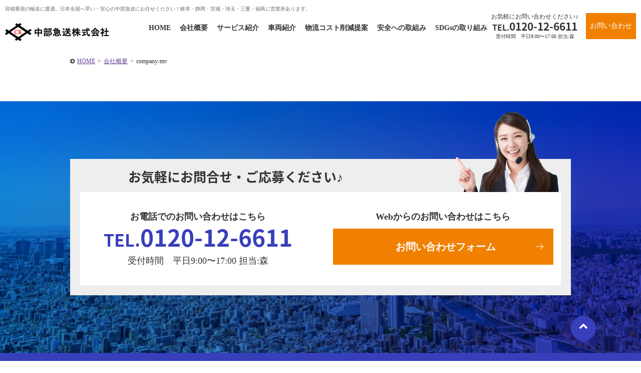

--- FILE ---
content_type: text/html; charset=UTF-8
request_url: http://chubu-exp.com/company/company-mv/
body_size: 6325
content:
<!DOCTYPE HTML>
<html lang="ja"
	prefix="og: https://ogp.me/ns#" >
<head>
<meta charset="UTF-8">
<meta http-equiv="Content-Language" content="ja">
<meta name="viewport" content="width=device-width, initial-scale=1.0, user-scalable=yes, minimum-scale=1.0, maximum-scale=2.0" />
<meta name="format-detection" content="telephone=no" />
<meta name="format-detection" content="address=no" />
<meta name="format-detection" content="email=no" />	
<link href="https://fonts.googleapis.com/earlyaccess/notosansjapanese.css" rel="stylesheet" />
<link rel="pingback" href="http://chubu-exp.com/wp/xmlrpc.php">
<title>company-mv | 中部急送株式会社</title>

		<!-- All in One SEO 4.1.5.3 -->
		<meta name="robots" content="max-image-preview:large" />
		<meta property="og:locale" content="ja_JP" />
		<meta property="og:site_name" content="中部急送株式会社 | 容積重視の輸送に最適。日本全国へ早い・安心の中部急送にお任せください！岐阜・静岡・茨城・埼玉・三重・福島に営業所あります。" />
		<meta property="og:type" content="article" />
		<meta property="og:title" content="company-mv | 中部急送株式会社" />
		<meta property="article:published_time" content="2021-07-15T02:05:38+00:00" />
		<meta property="article:modified_time" content="2021-07-15T02:05:38+00:00" />
		<meta name="twitter:card" content="summary" />
		<meta name="twitter:domain" content="chubu-exp.com" />
		<meta name="twitter:title" content="company-mv | 中部急送株式会社" />
		<script type="application/ld+json" class="aioseo-schema">
			{"@context":"https:\/\/schema.org","@graph":[{"@type":"WebSite","@id":"http:\/\/chubu-exp.com\/#website","url":"http:\/\/chubu-exp.com\/","name":"\u4e2d\u90e8\u6025\u9001\u682a\u5f0f\u4f1a\u793e","description":"\u5bb9\u7a4d\u91cd\u8996\u306e\u8f38\u9001\u306b\u6700\u9069\u3002\u65e5\u672c\u5168\u56fd\u3078\u65e9\u3044\u30fb\u5b89\u5fc3\u306e\u4e2d\u90e8\u6025\u9001\u306b\u304a\u4efb\u305b\u304f\u3060\u3055\u3044\uff01\u5c90\u961c\u30fb\u9759\u5ca1\u30fb\u8328\u57ce\u30fb\u57fc\u7389\u30fb\u4e09\u91cd\u30fb\u798f\u5cf6\u306b\u55b6\u696d\u6240\u3042\u308a\u307e\u3059\u3002","inLanguage":"ja","publisher":{"@id":"http:\/\/chubu-exp.com\/#organization"}},{"@type":"Organization","@id":"http:\/\/chubu-exp.com\/#organization","name":"\u682a\u5f0f\u4f1a\u793e\u30b5\u30f3\u30d7\u30eb","url":"http:\/\/chubu-exp.com\/"},{"@type":"BreadcrumbList","@id":"http:\/\/chubu-exp.com\/company\/company-mv\/#breadcrumblist","itemListElement":[{"@type":"ListItem","@id":"http:\/\/chubu-exp.com\/#listItem","position":1,"item":{"@type":"WebPage","@id":"http:\/\/chubu-exp.com\/","name":"\u30db\u30fc\u30e0","description":"\u5bb9\u7a4d\u91cd\u8996\u306e\u8f38\u9001\u306b\u6700\u9069\u3002\u65e5\u672c\u5168\u56fd\u3078\u65e9\u3044\u30fb\u5b89\u5fc3\u306e\u4e2d\u90e8\u6025\u9001\u306b\u304a\u4efb\u305b\u304f\u3060\u3055\u3044\uff01\u5c90\u961c\u30fb\u9759\u5ca1\u30fb\u8328\u57ce\u30fb\u57fc\u7389\u30fb\u4e09\u91cd\u30fb\u798f\u5cf6\u306b\u55b6\u696d\u6240\u3042\u308a\u307e\u3059\u3002","url":"http:\/\/chubu-exp.com\/"}}]},{"@type":"Person","@id":"http:\/\/chubu-exp.com\/blog\/author\/webmaster\/#author","url":"http:\/\/chubu-exp.com\/blog\/author\/webmaster\/","name":"\u4e2d\u90e8\u6025\u9001","image":{"@type":"ImageObject","@id":"http:\/\/chubu-exp.com\/company\/company-mv\/#authorImage","url":"http:\/\/0.gravatar.com\/avatar\/6dfdd68852d242b46028f25c1c619097?s=96&d=mm&r=g","width":96,"height":96,"caption":"\u4e2d\u90e8\u6025\u9001"}},{"@type":"ItemPage","@id":"http:\/\/chubu-exp.com\/company\/company-mv\/#itempage","url":"http:\/\/chubu-exp.com\/company\/company-mv\/","name":"company-mv | \u4e2d\u90e8\u6025\u9001\u682a\u5f0f\u4f1a\u793e","inLanguage":"ja","isPartOf":{"@id":"http:\/\/chubu-exp.com\/#website"},"breadcrumb":{"@id":"http:\/\/chubu-exp.com\/company\/company-mv\/#breadcrumblist"},"datePublished":"2021-07-15T02:05:38+09:00","dateModified":"2021-07-15T02:05:38+09:00"}]}
		</script>
		<!-- All in One SEO -->

<link rel='dns-prefetch' href='//code.jquery.com' />
<link rel='dns-prefetch' href='//s.w.org' />
<link rel="alternate" type="application/rss+xml" title="中部急送株式会社 &raquo; フィード" href="http://chubu-exp.com/feed/" />
<link rel="alternate" type="application/rss+xml" title="中部急送株式会社 &raquo; コメントフィード" href="http://chubu-exp.com/comments/feed/" />
<link rel="alternate" type="application/rss+xml" title="中部急送株式会社 &raquo; company-mv のコメントのフィード" href="http://chubu-exp.com/company/company-mv/feed/" />
<link rel='stylesheet' id='wp-block-library-css'  href='http://chubu-exp.com/wp/wp-includes/css/dist/block-library/style.min.css?ver=5.7.1' type='text/css' media='all' />
<link rel='stylesheet' id='font-awesome-four-css'  href='http://chubu-exp.com/wp/wp-content/plugins/font-awesome-4-menus/css/font-awesome.min.css?ver=4.7.0' type='text/css' media='all' />
<link rel='stylesheet' id='sliderpro-plugin-style-css'  href='http://chubu-exp.com/wp/wp-content/plugins/sliderpro/public/assets/css/slider-pro.css?ver=4.5.0' type='text/css' media='all' />
<link rel='stylesheet' id='sliderpro-plugin-custom-style-css'  href='http://chubu-exp.com/wp/wp-content/plugins/sliderpro-custom/custom.css?ver=4.5.0' type='text/css' media='all' />
<link rel='stylesheet' id='exam-style-css'  href='http://chubu-exp.com/wp/wp-content/themes/exam/style.css?ver=1.0.1' type='text/css' media='all' />
<script type='text/javascript' src='https://code.jquery.com/jquery-1.7.1.min.js?ver=1.10.0' id='jquery-js'></script>
<link rel="https://api.w.org/" href="http://chubu-exp.com/wp-json/" /><link rel="alternate" type="application/json" href="http://chubu-exp.com/wp-json/wp/v2/media/2481" /><link rel='shortlink' href='http://chubu-exp.com/?p=2481' />
<link rel="alternate" type="application/json+oembed" href="http://chubu-exp.com/wp-json/oembed/1.0/embed?url=http%3A%2F%2Fchubu-exp.com%2Fcompany%2Fcompany-mv%2F" />
<link rel="alternate" type="text/xml+oembed" href="http://chubu-exp.com/wp-json/oembed/1.0/embed?url=http%3A%2F%2Fchubu-exp.com%2Fcompany%2Fcompany-mv%2F&#038;format=xml" />
	<style type="text/css">
		/* Fonts */
		
				.font-change,h1,h2,h3,h4,h5,h6{
			font-family: "Noto Sans Japanese", Hiragino Kaku Gothic ProN, "ヒラギノ角ゴ Pro W3", Meiryo, "メイリオ", MS PGothic, "ＭＳ Ｐゴシック", Osaka;
		}
				/*
				body {
								}
		@media screen and (max-width: 782px) {
								}
				*/

		/* Colors */
				.main-color-text, a:link,a:visited,a:hover,a:active,#header .contact .tel .number a,#cont main h1,#cont main h2,#cont main h3,#cont .more-link a,#cont .block-area .block .text .catch,#cont .acf-map + p a,#cont .qa-area dt,#cont .flow-area .side-arrow .flow .catch,#cont .flow-area .flow.last .catch,#home #cont section h3,#home #cont .news .inner > div h3 i,#requirements-area .list .outline .table table th,#cont main #blog-list > h2,#cont main article > h1,#home.food section .headline p,#home.food section .headline h2 {
			color: #373fbb;
		}
		.main-color-bg, nav.bg-color,#header .contact ul.form li.inquiry a,#scroll .top a,#header #menu,nav ul li ul li a,#sub .widget-area .widget h2,#cont .main-contact .inner .form ul li.inquiry-btn a,#home #cont .news .inner > div > ul > li > a .data .date ul li,#requirements-area .headline ul li a,#blog-list ul > li > a .data .date ul li,footer,#cont .block-area .block .icon i,#cont .block-area.bg-border:before,#cont main h2:after{
			background:#373fbb;
		}
		.main-color-border ,#header,nav.bg-color ul.menu > li,#cont .flow-area .flow.last,#requirements-area .list .outline .title{
			border-color: #373fbb;
		}
						.main-color-hover-bg:hover, nav ul li ul li a:hover,#header .contact ul.form li.inquiry a:hover,#scroll .top a:hover,#cont .main-contact .inner .form ul li.inquiry-btn a:hover,#requirements-area .headline ul li a:hover,#requirements-area .headline ul li.current-cat a,nav.bg-color ul.menu > li.current-menu-item > a,nav.bg-color ul.menu > li > a:hover {
			background: #2d35a3;
		}
		.main-color-hover-border:hover,#header .contact ul.form li.inquiry a,#cont .main-contact .inner .form ul li.inquiry-btn a,#requirements-area .headline ul li a{
			border-color: #2d35a3;
		}
						.sub-color-text, #cont .main-contact .inner .tel .number a,#cont .form .inner .contact-number li,#cont .form .inner .contact-number li a, #requirements-single #cont .set-area .keyword-list li{
			color: #f18000;
		}
		.sub-color-border, nav ul.menu > li.current-menu-item,nav ul.menu > li:hover, #requirements-single #cont .set-area .keyword-list li{
			border-color: #f18000;
		}
		.sub-color-bg, #header .contact ul.form li.recruit a,#cont .main-contact,#cont .main-contact .inner .form ul li.recruit-btn a,#cont .form .inner .contact-number li span,#cont .form .inner table th span,#cont .form .inner .btn input,#cont .set-area ul.link-btn li a,#cont .btn-area li a,#home .topic dt,#requirements-area .list .outline ul.link-btn li a,#requirements-single-area p.btn a{
			background: #f18000;
		}
		@media screen and (max-width: 737px){
			#scroll li a{
				background: #f18000;
			}
			#cont .form .inner .form-tel,#cont .form .inner .contact-number li a{
				border-color: #f18000;
				color: #f18000;
			}
		}
						.sub-color-hover-border:hover, #header .contact ul.form li.recruit a,#cont .main-contact .inner .form ul li.recruit-btn a,#cont .form .inner .btn input,#cont .set-area ul.link-btn li a,#cont .btn-area li a,#requirements-area .list .outline ul.link-btn li a,#requirements-single-area p.btn a{
			border-color: #dd7d00;
		}
		.sub-color-hover-bg:hover, #header .contact ul.form li.recruit a:hover,#cont .main-contact .inner .form ul li.recruit-btn a:hover,#cont .form .inner .btn input:hover,#cont .set-area ul.link-btn li a:hover,#cont .btn-area li a:hover,#requirements-area .list .outline ul.link-btn li a:hover,#requirements-single-area p.btn a:hover{
			background: #dd7d00;
		}
		
				/* Logo */
			#header .logo img {
								margin-top: 10px;
											}
			</style>
		<style type="text/css" id="exam-custom-css">
			</style>
	<link rel="icon" href="http://chubu-exp.com/wp/wp-content/uploads/favicon.png" sizes="32x32" />
<link rel="icon" href="http://chubu-exp.com/wp/wp-content/uploads/favicon.png" sizes="192x192" />
<link rel="apple-touch-icon" href="http://chubu-exp.com/wp/wp-content/uploads/favicon.png" />
<meta name="msapplication-TileImage" content="http://chubu-exp.com/wp/wp-content/uploads/favicon.png" />
		<style type="text/css" id="wp-custom-css">
			
#visual p.img img {
    width: auto !important;
}		</style>
		





</head>
<!-- bodyID -->
<body id="company-mv" class="attachment attachment-template-default attachmentid-2481 attachment-jpeg footer-0 has-avatars">
<!-- /bodyID -->
	
		
		<!-- #header -->
		<header id="header" class="header-base clearfix">
											<p class="description"><span>容積重視の輸送に最適。日本全国へ早い・安心の中部急送にお任せください！岐阜・静岡・茨城・埼玉・三重・福島に営業所あります。</span></p>
										<div class="inner">
										<div class="logo"><a href="http://chubu-exp.com/" rel="home"><img alt="中部急送株式会社" src="http://www.chubu-exp.com/wp/wp-content/uploads/h-logo-color.png" width="" /></a></div>
									<p id="menu"><a class="menu-btn" href="javascript:void(0)"><span>メニュー</span></a></p>
				<!-- #nav -->
												<nav>
									<div class="menu-header-container"><ul id="menu-header" class="menu"><li id="menu-item-1821" class="menu-item menu-item-type-post_type menu-item-object-page menu-item-home menu-item-1821"><a href="http://chubu-exp.com/">HOME</a></li>
<li id="menu-item-157" class="menu-item menu-item-type-post_type menu-item-object-page menu-item-157"><a href="http://chubu-exp.com/company/">会社概要</a></li>
<li id="menu-item-1894" class="menu-item menu-item-type-post_type menu-item-object-page menu-item-has-children menu-item-1894"><a href="http://chubu-exp.com/service/">サービス紹介</a>
<ul class="sub-menu">
	<li id="menu-item-2421" class="menu-item menu-item-type-post_type menu-item-object-page menu-item-2421"><a href="http://chubu-exp.com/transport/">輸送事業</a></li>
</ul>
</li>
<li id="menu-item-2420" class="menu-item menu-item-type-post_type menu-item-object-page menu-item-2420"><a href="http://chubu-exp.com/vehicle/">車両紹介</a></li>
<li id="menu-item-2419" class="menu-item menu-item-type-post_type menu-item-object-page menu-item-2419"><a href="http://chubu-exp.com/cost-reduction/">物流コスト削減提案</a></li>
<li id="menu-item-2418" class="menu-item menu-item-type-post_type menu-item-object-page menu-item-2418"><a href="http://chubu-exp.com/safety/">安全への取組み</a></li>
<li id="menu-item-3454" class="menu-item menu-item-type-post_type menu-item-object-page menu-item-3454"><a href="http://chubu-exp.com/sdgs/">SDGsの取り組み</a></li>
</ul></div>					<div class="contact">
																		<ul class="form one-btn clearfix">
																				<li class="inquiry"><a href="http://chubu-exp.com/contact/">お問い合わせ</a></li>
																				</ul>
												<div class="tel">
							<p>お気軽にお問い合わせください♪</p>
							<p class="number font-change"><a href="tel:0120-12-6611"><span>TEL.</span>0120-12-6611</a></p>
							<p class="time">受付時間　平日9:00〜17:00 担当:森</p>
						</div>
																	</div>
					<p class="menu-btn"><a class="nopscr" href="javascript:void(0);"><span>閉じる</span></a></p>
				</nav>
				<!-- /#nav -->
							</div>
		</header>
		<!-- /#header -->
				
				
		<div id="fix-header">
											<p class="description"><span>容積重視の輸送に最適。日本全国へ早い・安心の中部急送にお任せください！岐阜・静岡・茨城・埼玉・三重・福島に営業所あります。</span></p>
										<div class="inner">
					<div class="logo"><a href="http://chubu-exp.com/" rel="home"><img alt="中部急送株式会社" src="http://www.chubu-exp.com/wp/wp-content/uploads/h-logo-color.png" width="" /></a></div>
					<!-- #nav -->
												<nav>
									<div class="menu-header-container"><ul id="menu-header-1" class="menu"><li class="menu-item menu-item-type-post_type menu-item-object-page menu-item-home menu-item-1821"><a href="http://chubu-exp.com/">HOME</a></li>
<li class="menu-item menu-item-type-post_type menu-item-object-page menu-item-157"><a href="http://chubu-exp.com/company/">会社概要</a></li>
<li class="menu-item menu-item-type-post_type menu-item-object-page menu-item-has-children menu-item-1894"><a href="http://chubu-exp.com/service/">サービス紹介</a>
<ul class="sub-menu">
	<li class="menu-item menu-item-type-post_type menu-item-object-page menu-item-2421"><a href="http://chubu-exp.com/transport/">輸送事業</a></li>
</ul>
</li>
<li class="menu-item menu-item-type-post_type menu-item-object-page menu-item-2420"><a href="http://chubu-exp.com/vehicle/">車両紹介</a></li>
<li class="menu-item menu-item-type-post_type menu-item-object-page menu-item-2419"><a href="http://chubu-exp.com/cost-reduction/">物流コスト削減提案</a></li>
<li class="menu-item menu-item-type-post_type menu-item-object-page menu-item-2418"><a href="http://chubu-exp.com/safety/">安全への取組み</a></li>
<li class="menu-item menu-item-type-post_type menu-item-object-page menu-item-3454"><a href="http://chubu-exp.com/sdgs/">SDGsの取り組み</a></li>
</ul></div>					<div class="contact">
																		<ul class="form one-btn clearfix">
																				<li class="inquiry"><a href="http://chubu-exp.com/contact/">お問い合わせ</a></li>
																				</ul>
												<div class="tel">
							<p>お気軽にお問い合わせください♪</p>
							<p class="number font-change"><a href="tel:0120-12-6611"><span>TEL.</span>0120-12-6611</a></p>
							<p class="time">受付時間　平日9:00〜17:00 担当:森</p>
						</div>
																	</div>
				</nav>
				<!-- /#nav -->
							</div>
		</div>
			
				
			
	
	<!-- #cont -->
	<div id="cont" class="clearfix">
	<main>
		
		<!-- #topic-pass -->
		<ul id="topic-pass" class="clearfix">
		    <!-- Breadcrumb NavXT 6.6.0 -->
<li><a title="中部急送株式会社へ移動" href="http://chubu-exp.com">HOME</a><span>&gt;</span></li><li><a title="会社概要へ移動" href="http://chubu-exp.com/company/">会社概要</a><span>&gt;</span></li><li>company-mv</li>		</ul>
		<!-- /#topic-pass -->
		
				<div class="contents-area">
				</div>		
				
		
<div class="main-contact-out">
	<section class="main-contact">
		<h4 class="font-change">お気軽にお問合せ・ご応募ください♪
				<span class="img"><img src="http://chubu-exp.com/wp/wp-content/uploads/contact-staff.png"></span>
				</h4>
				<div class="inner">
								<div class="tel">
				<p>お電話でのお問い合わせはこちら</p>
				<p class="number font-change"><a href="tel:0120-12-6611"><span>TEL.</span>0120-12-6611</a></p>
				<p class="time">受付時間　平日9:00〜17:00 担当:森</p>
			</div>
									<div class="form">
				<p>Webからのお問い合わせはこちら</p>
								<ul class="single-btn clearfix">
														<li class="inquiry-btn"><a href="http://chubu-exp.com/contact/">お問い合わせフォーム</a></li>
														</ul>
			</div>
		</div>
	</section>
</div>
	</main>
	</div>
	<!-- / #cont --> 
	
	<!-- #footer -->
	<footer>
	
				<div class="inner no-widget clearfix">
								
						<div class="footer-nav clearfix">
				<div class="menu-footer-container"><ul id="menu-footer" class="menu"><li id="menu-item-1984" class="menu-item menu-item-type-post_type menu-item-object-page menu-item-home menu-item-1984"><a href="http://chubu-exp.com/">HOME</a></li>
<li id="menu-item-2422" class="menu-item menu-item-type-post_type menu-item-object-page menu-item-2422"><a href="http://chubu-exp.com/vehicle/">車両紹介</a></li>
<li id="menu-item-118" class="menu-item menu-item-type-post_type menu-item-object-page menu-item-118"><a href="http://chubu-exp.com/company/">会社概要</a></li>
<li id="menu-item-2335" class="menu-item menu-item-type-post_type menu-item-object-page menu-item-2335"><a href="http://chubu-exp.com/safety/">安全・環境の取り組み</a></li>
<li id="menu-item-3453" class="menu-item menu-item-type-post_type menu-item-object-page menu-item-3453"><a href="http://chubu-exp.com/sdgs/">SDGsの取り組み</a></li>
<li id="menu-item-293" class="menu-item menu-item-type-post_type menu-item-object-page menu-item-has-children menu-item-293"><a href="http://chubu-exp.com/service/">サービス紹介</a>
<ul class="sub-menu">
	<li id="menu-item-2424" class="menu-item menu-item-type-post_type menu-item-object-page menu-item-2424"><a href="http://chubu-exp.com/transport/">輸送</a></li>
	<li id="menu-item-2423" class="menu-item menu-item-type-post_type menu-item-object-page menu-item-2423"><a href="http://chubu-exp.com/cost-reduction/">物流コスト削減提案</a></li>
</ul>
</li>
<li id="menu-item-2465" class="menu-item menu-item-type-custom menu-item-object-custom menu-item-2465"><a href="#">お客様の声</a></li>
<li id="menu-item-1854" class="menu-item menu-item-type-post_type menu-item-object-page menu-item-1854"><a href="http://chubu-exp.com/contact/">お問い合わせフォーム</a></li>
<li id="menu-item-2466" class="menu-item menu-item-type-custom menu-item-object-custom menu-item-2466"><a href="http://www.chubu-exp.com/recruit/">採用情報</a></li>
</ul></div>			</div>
						
			<div class="info">
				<h5>	<a href="http://chubu-exp.com/" rel="home"><img alt="中部急送株式会社" src="http://www.chubu-exp.com/wp/wp-content/uploads/ft-logo-1.png" width="" /></a>
	</h5>
				<div class="info-bg">
										<div class="info-box">
						<dl>
	<dt>本社:岐阜県瑞穂市別府2140-1</dt>
	<dd>TEL.0120-12-6611</dd>
	<dt>静岡営業所：静岡県掛川市薗ヶ谷6-3</dt>
	<dd>TEL:0537-22-0331</dd>
	<dt>茨城営業所：茨城県常陸大宮市工業団地1</dt>
	<dd>TEL:0295-53-9855</dd>
	<dt>埼玉営業所：埼玉県比企郡川島町上大屋敷315</dt>
	<dd>TEL:0492-97-7534</dd>
</dl>
<dl>
	<dt>三重営業所：三重県伊賀市大内字小廻り342番地2</dt>
	<dd>TEL:0595-20-9980</dd>
	<dt>福島営業所：福島県二本松市渋川字囲壇1</dt>
	<dd>TEL:0243-24-1394</dd>
	<dt>郡山営業所：福島県郡山市待池台2丁目7番地3</dt>
	<dd>TEL：024-955-6290</dd>
	<dt>長野営業所：長野県上伊那郡飯島町七久保2710</dt>
	<dd>TEL:0265-98-0213</dd>
</dl>					</div>
									</div>
			</div>
			
					</div>
		<!-- /inner -->
		
	</footer>
	<!-- / #footer -->
	
		<p class="copyright">Copyright (©) 2016 中部急送株式会社 Co.,Ltd. All rights reserved.</p>
	
	<!-- #scroll -->	
		<div id="scroll" class="ptop">
			
						<p class="banner"><a href="http://chubu-exp.com/recruit/requirements/"><img alt="求人募集中！" src="http://www.chubu-exp.com/wp/wp-content/uploads/touka.png" /></a></p>
					
					<div class="menu-sp_fix-container"><ul id="menu-sp_fix" class="menu"><li id="menu-item-1519" class="menu-item menu-item-type-post_type menu-item-object-page menu-item-1519"><a href="http://chubu-exp.com/contact/"><i class="fa fa-envelope"></i><span class="fontawesome-text"> お問い合わせ</span></a></li>
<li id="menu-item-1887" class="top menu-item menu-item-type-custom menu-item-object-custom menu-item-1887"><a href="#"><i class="fa fa-chevron-up" aria-hidden="true"></i></a></li>
</ul></div>				<!--		<ul class="one-btn clearfix">
			<li class="btn"><a href="http://chubu-exp.com/contact/"><i class="fa fa-envelope" aria-hidden="true"></i>お問い合わせ</a></li>
			<li class="top"><a href="#"><i class="fa fa-chevron-up" aria-hidden="true"></i></a></li>
		</ul>
		-->
	</div>
	<!-- /#scroll -->

<script type='text/javascript' src='http://chubu-exp.com/wp/wp-content/themes/exam/js/config.js?ver=1.0.0' id='exam-config-js'></script>
<script type='text/javascript' src='http://chubu-exp.com/wp/wp-includes/js/wp-embed.min.js?ver=5.7.1' id='wp-embed-js'></script>
<script src="https://maps.googleapis.com/maps/api/js?key=AIzaSyBrCiziHgGnRfrRMEKsBCxAJFirBbAHs1A"></script>
<!--[if IE]><script src="http://html5shiv.googlecode.com/svn/trunk/html5.js"></script><![endif]-->

</body>
</html>


--- FILE ---
content_type: text/css
request_url: http://chubu-exp.com/wp/wp-content/plugins/sliderpro-custom/custom.css?ver=4.5.0
body_size: 135
content:
.sp-arrow.sp-previous-arrow{
left:60px;
}
.sp-arrow.sp-next-arrow{
right:60px;
}
@media screen and (max-width: 737px){
.sp-arrow.sp-previous-arrow,
.sp-arrow.sp-next-arrow{
display:none;
}
}


--- FILE ---
content_type: text/css
request_url: http://chubu-exp.com/wp/wp-content/themes/exam/css/custom.css?ver=211122
body_size: 9269
content:
@charset "utf-8";
/* CSS Document */

body{
	overflow-x: hidden;
}

/* header
================================================================================*/
#header{
	border-top: none;
}
#home #header{
	position: absolute;
	z-index: 1;
}
#header .description{
	margin: 0;
}
#header .description span{
	width: 100%;
	padding: 10px;
	font-size: 10px;
}
#home #header .description span{
	color: #fff;
}
#header .logo{
	width: 100%;
	margin: 0;
	padding: 0 0 0 10px;
	box-sizing: border-box;
}
.header-base nav {
	position: absolute;
	top: -10px;
	right: 0;
	width: 100%;
}
.menu-header-container{
	position: absolute;
	top: 0;
	right: 400px;
}
#header .contact{
	left: inherit;
	right: 10px;
	margin: 0;
	width: auto;
}
#header .contact .tel{
	margin: 0;
	color: #333;
}
#home #header .contact .tel{
	color: #fff;
}
#header .contact .tel p{
	text-align: center;
}
#header .contact .tel .time{
	background: none;
	font-size: 10px;
}
#header .contact .tel .number{
	text-align: center;
}
#header .contact .tel .number a{
	font-size: 24px;
	color: #333 !important;
}
#home #header .contact .tel .number a{
	color: #fff !important;
}
#header .contact .tel .number a span{
	font-size: 16px;
}
#header .contact ul.form li.inquiry{
	background: #fff;
}
#header .contact ul.form li.inquiry a{
	border-bottom: none;
	border-radius: 0;
	background: #F18000 !important;
	padding: 15px 0;
}
#header .contact ul.form li.inquiry a:hover{
	opacity: 0.7;
}
@media screen and (max-width: 1290px){
.menu-header-container{
	position: absolute;
	top: 0;
	right: 300px;
}
nav ul.menu{
    font-size: 14px;
    line-height: 2.2;
}
#header .contact ul.form li.inquiry{
    margin: 0px 0 0 2px;
}
#header .contact ul.form li{
	width:100px;
}
#header .contact .tel{
    width: 200px;
}
#header .contact .tel .number a{
    font-size: 21px;
}
}
@media (max-width: 1100px){
	#header{
		border-bottom: none;
	}
	#home #header{
		z-index: 10000;
	}
	#header .logo{
		padding: 0;
	}
	.header-base nav {
		position: fixed;
		top: 0;
		right: inherit;
	}
	.menu-header-container{
		position: static;
	}
	#header .contact{
		margin: 15px 10px 0;
	}
	#home #header .contact .tel{
		color: #333;
	}
	#home #header .contact .tel .number a{
		color: #333 !important;
	}
	#header .contact .tel{
		width: 100%;
		text-align: center;
	}

}

/* nav
================================================================================*/
nav ul.menu{
	width: auto;
	display: block;
}
nav ul.menu > li{
	display: inline-block;
	width: auto;
}
#home nav ul.menu a{
	color: #fff;
}
nav ul.menu > li > a{
	padding: 15px 7px;
}
nav ul.menu:before,
nav ul.menu > li:before{
	content: none;
}
nav ul.menu > li{
	border-bottom: none;
}
nav ul li:hover ul{
	width: 230px;
}
@media (max-width: 1100px){
	nav ul.menu{
		width: 100%;
	}
	nav ul.menu > li{
		display: block;
		width: 100%;
	}
	nav ul.menu > li > a{
		padding: 10px 20px;
	}
}

/* fix-header
================================================================================*/
#fix-header .contact .tel{
	float:right;
	width: 230px;
	margin: 0 10px 0 0;
	line-height: 1.2;
}
#fix-header .contact .tel .number a{
	font-size: 30px;
	color: #0068b7;
	font-weight: bold;
}
#fix-header .contact .tel .time{
	background: #EFEFEF;
	padding: 2px 5px;
	font-size: 11px;
	text-align: center;
}
#fix-header .contact ul.form{
	float:right;
}
#fix-header .contact ul.form li{
	float: left;
	width: 150px;
	margin: 0 0 0 10px;
}
#fix-header .contact ul.form li a{
	display: block;
	border-radius: 5px;
	color: #FFF;
	text-align: center;
	padding: 20px 0;
	font-size: 14px;
}
#fix-header .contact ul.form li.inquiry a{
	background: #0068b7;
	border-bottom:  #001b39 3px solid;
}
#fix-header .contact ul.form li.inquiry a:hover{
	background: #001b39;
}
#fix-header .contact ul.form li.recruit a{
	background: #c60125;
	border-bottom:  #97001c 3px solid;
}
#fix-header .contact ul.form li.recruit a:hover{
	background: #97001c;
}

#fix-header {
	position: fixed;
	top: -123px;
	left: 0;
	z-index: 10;
	background: url("../images/bg-white.png");
	width: 100%;
	height: 90px;
	transition: 0.3s;
}
#fix-header .description{
	margin: 0;
}
#fix-header .description span{
	display: block;
	width: 100%;
    color: #333;
    padding: 10px;
    font-size: 10px;
}
@media (max-width: 1100px) {
  #fix-header {
    display: none;
  }
}
#fix-header .inner {
	width: 100%;
	position: relative;
}
#fix-header .inner .logo {
    width: 100%;
    margin: 0;
    padding: 0 0 0 10px;
    box-sizing: border-box;
}

#fix-header nav {
  position: absolute;
  top: -10px;
  right: 0;
  width: 100%;
  padding: 8px 0 0;
  display: flex !important;
  justify-content: flex-end;
}

#fix-header .contact{
	position: absolute;
    top: 0;
	left: inherit;
	right: 10px;
	margin: 0;
	width: auto;
}
#fix-header .contact .tel{
	color: #333;
	margin: 0;
}
#fix-header .contact .tel p{
	text-align: center;
}
#fix-header .contact .tel .time{
	background: none;
	font-size: 10px;
}
#fix-header .contact .tel .number{
	text-align: center;
}
#fix-header .contact .tel .number a{
	color: #333 !important;
	font-size: 24px;
}
#fix-header .contact .tel .number a span{
	font-size: 16px;
}
#fix-header .contact ul.form li.inquiry{
	background: #fff;
}
#fix-header .contact ul.form li.inquiry a{
	border-bottom: none;
	border-radius: 0;
	background: #F18000 !important;
	padding: 15px 0;
}
#fix-header .contact ul.form li.inquiry a:hover{
	opacity: 0.7;
}
#fix-header nav ul.menu a{
	color: #333;
}

/* main-contact
================================================================================*/
.main-contact-out{
	background: url("../images/contact-bg.jpg") no-repeat center center;
	background-size: cover;
	padding: 115px 0;
}
#cont .main-contact-out .main-contact{
	width: 1000px;
	margin: 0 auto;
	background: #eee;
}
#cont .main-contact .inner{
	background: #fff;
	padding: 20px 0;
}
#cont .main-contact h4{
	font-weight: bold;
	color: #333;
	padding: 0 0 15px 10%;
	box-sizing: border-box;
}
#cont .main-contact-out .main-contact .inner .tel p{
	text-align: center;
	font-size: 18px;
}
#cont .main-contact-out .main-contact .inner .tel .number{
	text-align: center;
}
#cont .main-contact-out .main-contact .inner .tel .number a{
	color: #373FBB !important;
	font-size: 46px;
}
#cont .main-contact-out .main-contact .inner .tel .number a span{
	font-size: 34px;
}
#cont .main-contact .inner .tel .time{
	background: none;
	font-size: 16px;
	padding: 0;
}
#cont .main-contact .inner .form ul li a{
	border-radius: 0;
}
#cont .main-contact .inner .form ul li.inquiry-btn a{
	border-bottom: none;
}
#cont .main-contact .inner > div.form p{
	text-align: center;
	font-size: 18px;
}
#cont .main-contact .inner .form ul li.inquiry-btn a{
	background: url("../images/arrow-white.svg") no-repeat right 20px center #F18000 !important;
	font-size: 20px;
	font-weight: bold;
	padding: 20px 15px 20px 25px;
	transition: 0.3s;
}
#cont .main-contact .inner .form ul li.inquiry-btn a:hover{
	opacity: 0.7;
}
@media (max-width:737px){
	#cont .main-contact-out{
		padding: 50px 10px 40px;
	}
	#cont .main-contact-out .main-contact{
		width: 100%;
	}
	#cont .main-contact h4{
		font-size: 3.5vw;
		padding: 0 0 10px 0;
	}
	#cont .main-contact-out .main-contact .inner .tel .number a{
		font-size: 24px;
	}
	#cont .main-contact-out .main-contact .inner .tel .number a span{
		font-size: 14px;
	}
	#cont .main-contact-out .main-contact .inner .tel p{
		font-size: 14px;
	}
	#cont .main-contact .inner > div.form p{
		font-size: 16px;
	}
	#cont .main-contact .inner .form ul li.inquiry-btn a{
		font-size: 16px;
		padding: 15px 10px 15px 20px;
	}

}

/* footer
================================================================================*/
footer{
	margin: 0 0 10px;
}
footer .inner{
	display: flex;
}
footer .inner .info{
	width: calc(50% - 10px);
	order: 1;
}
footer .inner .info .info-bg{
	border:1px solid #fff;
	padding: 20px 15px;
	box-sizing: border-box;
	text-align: left;
}
footer .inner .info h5{
	text-align: center;
	margin: 0 0 10px;
}
footer .inner .info .info-box{
	display: flex;
	color: #fff;
}
footer .inner .info .info-box dl{
	font-size: 10px;
	width: 50%;
}
footer .inner.no-widget .footer-nav{
	width: calc(50% + 10px);
	order: 2;
	margin: 0;
	padding: 20px 0 0 70px;
}
footer .inner.no-widget .footer-nav ul.menu> li{
	width: 50%;
}
footer .inner.no-widget .footer-nav ul.menu> li > a:before{
	margin: 0 5px 0 0;
	display: inline-block;
	content: '';
	width: 14px;
	height: 12px;
	background: url("../images/arrow-white.svg") no-repeat center center;
}
@media (max-width:737px){
	footer .inner{
		flex-wrap: wrap;
	}
	footer .inner .info{
		width: 100%;
		order: 2;
		padding: 10px;
	}
	footer .inner .info h5{
		margin: 10px 0 20px;
	}
	footer .inner.no-widget .footer-nav{
		width: 100%;
		order: 1;
		padding: 0;
	}
	footer .inner .info .info-box{
		display: block;
	}
	footer .inner .info .info-box dl{
		width: 100%;
	}
}

/* btn
================================================================================*/
#cont .btn{
	margin: 0;
}
#cont .btn a{
	min-width: 170px;
	display: inline-block;
	border: 1px solid #373FBB;
	padding: 10px;
	font-size: 16px;
	font-weight: bold;
	color: #373FBB;
	text-decoration: none;
	text-align: center;
	transition: 0.3s;
	background: url("../images/arrow-blue.svg") no-repeat right 10px center;
}
#cont .btn a:hover{
	background: url("../images/arrow-blue.svg") no-repeat right 10px center rgb(55,63,187,0.1);
}
#cont .btn.white a{
	border: 1px solid #fff;
	color: #fff;
	background: url("../images/arrow-white.svg") no-repeat right 10px center;
}
#cont .btn.white a:hover{
	background: url("../images/arrow-white.svg") no-repeat right 10px center rgb(255,255,255,0.2);
}
#cont .btn.orange a{
	border: 1px solid #F18000;
	color: #fff;
	background: url("../images/arrow-white.svg") no-repeat right 10px center #F18000;
}
#cont .btn.orange a:hover{
	background: url("../images/arrow-white.svg") no-repeat right 10px center rgb(241,128,0,0.75);
}



/* home
================================================================================*/
#home #visual{
	position: relative;
}
#home .wrap-video {
  position: relative;
  left: 0;
  top: 0;
  padding-top: 56%;
  overflow: hidden;
}

#home .wrap-video::after {
	content: '';
	display: block;
	position: absolute;
	top: 0;
	right: 0;
	width: 100%;
	height: 100%;
	background-color: rgb(0 0 0 / 10%);
	background-image: radial-gradient(#3e3e3e00 30%, transparent 31%), radial-gradient(#3268c0cf 30%, transparent 31%);
	background-size: 3px 3px;
	background-position: 0 0, 1.5px 1.5px;
}
#home .wrap-video video {
  width: 100%;
  position: absolute;
  left: 0;
  top: 50%;
  z-index: -1;
  transform: translateX(-50%);
  transform: translateY(-50%);
}

#home .wrap-video .img {
    position:absolute;
    left:0;
    top:40%;
    background:none;
    margin: 0 0 0 30px;
    z-index:2;
}
#home #visual .bnr{
	position: absolute;
	right: 0;
	bottom: 10px;
	z-index:2;
}
#home #visual .bnr img{
	width: auto;
}
@media (max-width:1400px){
    #home #visual .img{
        top:30%;
        width:60%;
       text-align:left;
    }
    #home #visual .img img{
        max-width:100%;
    }
}
@media (max-width:737px){
    #home #visual .img{
       top:40%;
       width:40%;
       margin:0 0 0 10px;
    }
	#home #visual .bnr{
		padding: 0 0 0 50%;
	}
}

/* home-company */
#home #cont #home-company{
	padding: 90px 0 130px;
	/* Permalink - use to edit and share this gradient: https://colorzilla.com/gradient-editor/#28afe9+0,3268c0+60,373fbb+100 */
	background: #28afe9; /* Old browsers */
	background: -moz-linear-gradient(-45deg,  #28afe9 0%, #3268c0 60%, #373fbb 100%); /* FF3.6-15 */
	background: -webkit-linear-gradient(-45deg,  #28afe9 0%,#3268c0 60%,#373fbb 100%); /* Chrome10-25,Safari5.1-6 */
	background: linear-gradient(135deg,  #28afe9 0%,#3268c0 60%,#373fbb 100%); /* W3C, IE10+, FF16+, Chrome26+, Opera12+, Safari7+ */
	filter: progid:DXImageTransform.Microsoft.gradient( startColorstr='#28afe9', endColorstr='#373fbb',GradientType=1 ); /* IE6-9 fallback on horizontal gradient */
	position: relative;
}
#home #cont #home-company::after{
	position: absolute;
	right: 0;
	top: 0;
	content: '';
	width: 658px;
	height: 502px;
	background: url("../images/home/home-company-bg.svg") no-repeat center center;
}
#home #cont #home-company .headline{
	max-width: 1000px;
	margin: 0 auto;
	position: relative;
	z-index: 2;
}
#home #cont #home-company .headline p{
	text-align: left;
	font-size: 28px;
	color: #fff;
}
#home #cont #home-company .headline h2{
	text-align: left;
	font-size: 14px;
	font-weight: bold;
	color: #fff;
	margin: 0 0 40px;
}
#home #cont #home-company .headline h2::after{
	content: none;
}
#home #cont #home-company .inner{
	position: relative;
	z-index: 2;
}
#home #cont #home-company .fl-box{
	display: flex;
}
#home #cont #home-company .fl-box .tit{
	width: 50%;
	font-family: "游明朝体", "Yu Mincho", YuMincho, "ヒラギノ明朝 Pro", "Hiragino Mincho Pro", "MS P明朝", "MS PMincho", serif;
	font-size: 42px;
	font-weight: bold;
	color: #fff;
	margin: 0;
}
#home #cont #home-company .fl-box .text{
	width: 50%;
	padding: 0 0 0 50px;
	box-sizing: border-box;
	color: #fff;
}
@media (max-width:737px){
	#home #cont #home-company .headline h2{
		margin: 0 0 20px;
	}
	#home #cont #home-company{
		padding: 40px 0 60px;
	}
	#home #cont #home-company::after{
		width: 329px;
		height: 251px;
		background: url("../images/home/home-company-bg.svg") no-repeat center center;
		background-size: 100% auto;
	}
	#home #cont #home-company .headline{
		padding: 0 10px;
		box-sizing: border-box;
	}
	#home #cont #home-company .fl-box{
		display: block;
	}
	#home #cont #home-company .fl-box .tit{
		width: 100%;
		font-size: 28px;
		margin: 0 0 20px;
	}
	#home #cont #home-company .fl-box .text{
		width: 100%;
		padding: 0;
	}
	#home #cont #home-company .fl-box .btn{
		text-align: center;
	}
}

/* img-list */
#home #cont .img-list{
	display: flex;
}
#home #cont .img-list .img-list-item{
	width: 50%;
	height: 340px;
}
#home #cont .img-list .img-list-item:nth-of-type(1){
	background: url("../images/home/home-img01@2x.jpg") no-repeat center center;
	background-size: cover;
}
#home #cont .img-list .img-list-item:nth-of-type(2){
	background: url("../images/home/home-img02@2x.jpg") no-repeat center center;
	background-size: cover;
}
@media (max-width:737px){
	#home #cont .img-list{
		display: block;
	}
	#home #cont .img-list .img-list-item{
		width: 100%;
		height: 250px;
	}	
}

/* home-service */
#home #cont #home-service{
	margin: 0 auto;
	position: relative;
}
#home #cont #home-service::before{
	position: absolute;
	left: 0;
	top: 0;
	content: '';
	width: 563px;
	height: 538px;
	background: url("../images/home/home-service-bg.svg") no-repeat center center;
}
#home #cont #home-service::after{
	position: absolute;
	right: 50%;
	top: 50%;
	content: '';
	width: 315px;
	height: 144px;
	background: url("../images/home/home-service-txt.svg") no-repeat center center;
	margin: 0 -360px 0 0;
}
#home section .headline p{
	font-size: 28px;
	color: #373FBB;
}
#home section .headline h2{
	font-size: 14px;
	color: #373FBB;
}
#home section .headline h2::after{
	content: none;
}
#home #cont #home-service .inner{
	position: relative;
	z-index: 2;
}
#home #cont #home-service .catch{
	text-align: center;
	font-family: "游明朝体", "Yu Mincho", YuMincho, "ヒラギノ明朝 Pro", "Hiragino Mincho Pro", "MS P明朝", "MS PMincho", serif;
	font-size: 40px;
	color: #373FBB;
}
#home #cont #home-service .fl-box{
	display: flex;
	align-items: center;
}
#home #cont #home-service .fl-box .img{
	width: 500px;
}
#home #cont #home-service .fl-box .text{
	width: 500px;
	padding: 0 0 0 40px;
	box-sizing: border-box;
}
@media (max-width:737px){
	#home #cont #home-service{
		padding: 30px 0 100px;
	}
	#home #cont #home-service::before{
		width: 281px;
		height: 269px;
		background: url("../images/home/home-service-bg.svg") no-repeat center center;
		background-size: 100% auto;
	}
	#home #cont #home-service::after{
		top: inherit;
		right: 0;
		bottom: 0;
		width: 235px;
		height: 110px;
		background: url("../images/home/home-service-txt.svg") no-repeat center center;
		background-size: 100% auto;
		margin: -35px 0 0 0;
	}
	
	#home #cont #home-service .catch{
		font-size: 24px;
	}
	#home #cont #home-service .fl-box{
		display: block;
	}
	#home #cont #home-service .fl-box .img{
		width: 100%;
	}
	#home #cont #home-service .fl-box .text{
		width: 100%;
		padding: 0;
	}
	#home #cont #home-service .fl-box .btn{
		text-align: center;
	}
}

/* home-point */
#home #cont #home-point{
	margin: 0;
}
#home #cont #home-point h2::after{
	content: none;
}
#home #cont #home-point .list{
	display: flex;
	margin: 0 0 40px;
}
#home #cont #home-point .list .list-item{
	width: 320px;
	background: #fff;
	border-bottom: 10px solid #CFE2EF;
	margin: 0 20px 0 0;
	padding: 30px 0;
	box-sizing: border-box;
	text-align: center;
}
#home #cont #home-point .list .list-item:nth-of-type(3){
	margin: 0;
}
#home #cont #home-point .list .list-item:nth-of-type(1) img{ width: 177px;}
#home #cont #home-point .list .list-item:nth-of-type(2) img{ width: 229px;}
#home #cont #home-point .list .list-item:nth-of-type(3) img{ width: 204px;}
#home #cont #home-point .btn{
	text-align: center;
}
#home #cont #home-point .list .list-item .text{
	margin: 0;
	font-size: 18px;
	font-weight: bold;
}
@media (max-width:737px){
	#home #cont #home-point .list{
		display: block;
		margin: 0 0 30px;
	}
	#home #cont #home-point .list .list-item{
		width: 100%;
		margin: 0 0 20px 0;
		padding: 20px 0;
	}
}

/* link-list */
#home #cont .free-content .link-list{
	display: table;
	width: 100%;
}
#home #cont .free-content .link-list .link-list-item{
	display: table-cell;
	width: 50%;
	height: 340px;
	text-align: center;
	vertical-align: middle;
}
#home #cont .free-content .link-list .link-list-item:nth-of-type(1){
	background: url("../images/home/home-img07-new@2x.jpg") no-repeat center center;
	background-size: cover;
}
#home #cont .free-content .link-list .link-list-item:nth-of-type(2){
	background: url("../images/home/home-img08@2x.jpg") no-repeat center center;
	background-size: cover;
}
#home #cont .free-content .link-list .link-list-item p.txt-ja{
	font-size: 42px;
	font-weight: bold;
	font-family: "游明朝体", "Yu Mincho", YuMincho, "ヒラギノ明朝 Pro", "Hiragino Mincho Pro", "MS P明朝", "MS PMincho", serif;
	color: #fff;
}
#home #cont .free-content .link-list .link-list-item p.txt-en{
	font-size: 14px;
	font-weight: bold;
	color: #fff;
	margin: 0 0 10px;
}
@media (max-width:737px){
	#home #cont .free-content .link-list{
		display: flex;
		flex-wrap: wrap;
	}
	#home #cont .free-content .link-list .link-list-item{
		display: block;
		width: 100%;
		height: 100%;
		padding: 60px 0;
	}
	#home #cont .free-content .link-list .link-list-item p.txt-ja{
		font-size: 28px;
	}
}

/* home-cost */
#home #cont #home-cost{
	margin: 0 auto;
	padding: 90px 0 130px;
	/* Permalink - use to edit and share this gradient: https://colorzilla.com/gradient-editor/#28afe9+0,3268c0+60,373fbb+100 */
	background: #28afe9; /* Old browsers */
	background: -moz-linear-gradient(-45deg,  #28afe9 0%, #3268c0 60%, #373fbb 100%); /* FF3.6-15 */
	background: -webkit-linear-gradient(-45deg,  #28afe9 0%,#3268c0 60%,#373fbb 100%); /* Chrome10-25,Safari5.1-6 */
	background: linear-gradient(135deg,  #28afe9 0%,#3268c0 60%,#373fbb 100%); /* W3C, IE10+, FF16+, Chrome26+, Opera12+, Safari7+ */
	filter: progid:DXImageTransform.Microsoft.gradient( startColorstr='#28afe9', endColorstr='#373fbb',GradientType=1 ); /* IE6-9 fallback on horizontal gradient */
	position: relative;
}
#home #cont #home-cost::after{
	position: absolute;
	right: 0;
	bottom: 0;
	content: '';
	width: 646px;
	height: 468px;
	background: url("../images/home/home-cost-bg.svg") no-repeat center center;
}
#home #cont #home-cost h2{
	color: #fff;
}
#home #cont #home-cost p{
	color: #fff;
}
#home #cont #home-cost .inner{
	position: relative;
	z-index: 2;
}
#home #cont #home-cost .fl-box{
	display: flex;
	align-items: center;
}
#home #cont #home-cost .fl-box .img{
	width: 500px;
	margin: 0;
}
#home #cont #home-cost .fl-box .text{
	width: 500px;
	padding: 0 0 0 40px;
	box-sizing: border-box;
}
@media (max-width:737px){
	#home #cont #home-cost{
		padding: 40px 0 50px;
	}
	#home #cont #home-cost::after{
		width: 323px;
		height: 234px;
		background: url("../images/home/home-cost-bg.svg") no-repeat center center;
		background-size: 100% auto;
	}
	#home #cont #home-cost .fl-box{
		display: block;
	}
	#home #cont #home-cost .fl-box .img{
		width: 100%;
		margin: 0 0 20px;
	}
	#home #cont #home-cost .fl-box .text{
		width: 100%;
		padding: 0;
	}
	#home #cont #home-cost .fl-box .btn{
		text-align: center;
	}
}

/* home-safety */
#home #cont #home-safety .list{
	display: flex;
	align-items: center;
	position: relative;
}
#home #cont #home-safety .list::before{
	position: absolute;
	left: 0;
	top: 0;
	width: 100%;
	height: 4px;
	content: '';
	background: #C8C8C8;
	opacity: 0.5;
}
#home #cont #home-safety .list::after{
	position: absolute;
	left: 0;
	bottom: 0;
	width: 100%;
	height: 4px;
	content: '';
	background: #C8C8C8;
	opacity: 0.5;
}
#home #cont #home-safety .list-item{
	width: calc(100% / 3);
	height: 500px;
	display: flex;
	align-items: center;
}
#home #cont #home-safety .list-item:nth-of-type(1){
	background: url("../images/home/home-img10-new@2x.jpg") center;
}
#home #cont #home-safety .list-item:nth-of-type(3){
	background: url("../images/home/home-img11-new@2x.jpg") center;
}
#home #cont #home-safety .list-item:nth-of-type(2) .box{
	padding: 0 40px;
}
#home #cont #home-safety .list-item:nth-of-type(2) .box h2{
	margin: 0 0 40px;
}
#home #cont #home-safety .list-item:nth-of-type(2) .box .btn{
	text-align: center;
}
@media (max-width:737px){
	#home #cont #home-safety .list{
		display: block;
	}
	#home #cont #home-safety .list-item{
		width: 100%;
		height: auto;
	}
	#home #cont #home-safety .list-item:nth-of-type(1){
		display: none;
	}
	#home #cont #home-safety .list-item:nth-of-type(2) .box{
		padding: 40px 20px;
	}
	#home #cont #home-safety .list-item:nth-of-type(3){
		height: 300px;
		background: url("../images/home/home-img11@2x.jpg") left center;
		background-size: cover;
	}
}

/* home-recruit */
#home #cont #home-recruit{
	position: relative;
}
#home #cont #home-recruit::before{
	position: absolute;
	left: 0;
	top: 0;
	content: '';
	width: 610px;
	height: 371px;
	background: url("../images/home/home-recruit-bg01.svg") no-repeat center center;
}
#home #cont #home-recruit::after{
	position: absolute;
	right: 0;
	bottom: 0;
	content: '';
	width: 385px;
	height: 540px;
	background: url("../images/home/home-recruit-bg02.svg") no-repeat center center;
}
#home #cont #home-recruit .inner{
	position: relative;
	z-index: 2;
}
#home #cont #home-recruit .recruit-bnr{
	width: 100%;
	height: 330px;
	background: url("../images/home/home-recruit-bg-new.png") no-repeat center center;
	border-radius: 10px;
	display: flex;
	align-items: center;
	justify-content: center;
	text-align: center;
	position: relative;
}
#home #cont #home-recruit .recruit-bnr::before{
	position: absolute;
	left: -125px;
	bottom: -50px;
	content: '';
	width: 532px;
	height: 194px;
	background: url("../images/home/home-recruit-txt.svg") no-repeat center center;
}
#home #cont #home-recruit .recruit-bnr::after{
	position: absolute;
	left: 10px;
	top: 10px;
	z-index: -1;
	content: '';
	width: 100%;
	height: 100%;
	background: #373FBB;
	border-radius: 10px;
}
#home #cont #home-recruit .recruit-bnr .box{
	position: relative;
	z-index: 2;
}
#home #cont #home-recruit .recruit-bnr .box .tit{
	font-size: 42px;
	font-weight: bold;
	font-family: "游明朝体", "Yu Mincho", YuMincho, "ヒラギノ明朝 Pro", "Hiragino Mincho Pro", "MS P明朝", "MS PMincho", serif;
	color: #fff;
	margin: 0 0 20px;
}
@media (max-width:737px){
	#home #cont #home-recruit::before{
		width: 305px;
		height: 185px;
		background: url("../images/home/home-recruit-bg01.svg") no-repeat center center;
		background-size: 100% auto;
	}
	#home #cont #home-recruit::after{
		width: 192px;
		height: 270px;
		background: url("../images/home/home-recruit-bg02.svg") no-repeat center center;
		background-size: 100% auto;
	}	
	#home #cont #home-recruit .recruit-bnr{
		height: 200px;
		background: url("../images/home/home-recruit-bg-new.png") no-repeat center center;
		background-size: cover;
	}
	#home #cont #home-recruit .recruit-bnr::before{
		left: -10px;
		bottom: 0;
		width: 266px;
		height: 97px;
		background: url("../images/home/home-recruit-txt.svg") no-repeat center center;
		background-size: 100% auto;
	}
	#home #cont #home-recruit .recruit-bnr .box .tit{
		font-size: 28px;
	}
}


/* company
================================================================================*/
#cont .btn-list{
  display: flex;
  justify-content: flex-start;
  flex-wrap: wrap;
}
#cont .btn-list li{
  width: calc(100% / 4 - 10px);
  text-align: center;
  margin: 0 5px 10px;
}
#cont .btn-list li a{
  display: block;
  width: 100%;
  padding: 15px 0;
  background: #373FBB;
  color: #FFF;
  font-size: 16px;
  text-decoration: none;
}
#cont .btn-list li a:hover{
    background: #fff;
    color: #373FBB;
    border: 1px solid #373FBB;;
}
@media screen and (max-width: 737px){
#cont .btn-list li{
  width: calc(100% / 2 - 10px);
  text-align: center;
}
}
#company #vision .vision-txt {
    text-align:center;
    font-size:2.5em;
    margin:0 auto 20px;
}
#company #vision .img{
    width:90%;
    margin: 0 auto;
}
@media (max-width:737px){
    #company #vision .vision-txt {
        font-size:1.8em;
    }
}
#company #cont main #philosophy h3{
  font-size: 20px;
  font-weight: bold;
  margin: 0 0 1.6em;
  text-align: center;
  background: none;
  border: none;
  padding: 0 !important;
  color: #000;
}
#company #cont main #philosophy .box1 {
    text-align:center;
}
#company #cont main #philosophy .box1 li{
    background:#373FBB;
    color:#fff;
    border-radius:10px;
    padding:10px;
    margin:0 auto 20px;
    width:70%;
}
#company #cont main #philosophy .box1 .tit{
    font-size:3em;
    font-family: "游明朝体", "Yu Mincho", YuMincho, "ヒラギノ明朝 Pro", "Hiragino Mincho Pro", "MS P明朝", "MS PMincho", serif;
    margin:0 auto 5px;
}

@media screen and (max-width: 737px){
    #company #cont main #philosophy h3{
  font-size: 16px;
    }
  #company #cont main #philosophy .box1 li{
      width:100%;
  }
  #company #cont main #philosophy .box1 .tit{
    font-size:2em;
  }
}
#company #action-plan {
    text-align:center;

}
#company #cont #action-plan .box2{
    border:1px solid #373FBB;
}
#company #cont #action-plan .box2 li{
    margin:20px 0 0;
}
#company #action-plan .tit{
    font-size:1.5em;
    margin:0;
    color:#373FBB;
    font-weight:bold;
}
@media (max-width:737px){
    #company #action-plan .tit{
        font-size:1.1em;
    }
    #company #action-plan p{
        font-size:18px;
    }
}
#company #cont main #company-base .list {
  display: flex;
  flex-wrap: wrap;
}
#company #cont main #company-base .list .list-item {
  width: 31%;
  margin: 0 3% 20px 0;
  padding: 20px;
  box-sizing: border-box;
  background: #fff;
}
#company #cont main #company-base .list .list-item:nth-of-type(3n) {
  margin: 0 0 20px;
}
#company #cont main #company-base .list .list-item .tit {
  text-align: center;
  margin: 0 0 20px;
  font-size: 20px;
  font-weight: bold;
  color: #373FBB;
}
#company #cont main #company-base .list .list-item .tit .text {
  margin: 20px 0 0;
}

@media screen and (max-width: 737px){
#company #cont main #company-base .list {
  display: block;
}
#company #cont main #company-base .list .list-item {
  width: 100%;
  margin: 0 0 20px;
  padding: 20px;
  box-sizing: border-box;
  background: #fff;
}
}

/* service
================================================================================*/

#cont #service-warehouse table{
    max-width:750px;
    margin:0 auto 2em;
}

#service-warehouse table th:nth-child(1) {
    width:35%;
}
#service-warehouse table th:nth-child(2){
    width:45%;
} 
#service-warehouse table tr td:nth-child(1),
#service-warehouse table tr td:nth-child(2){
    text-align:center;
}
#service-warehouse table tr td:nth-child(3){
    text-align:right;
}

#service-warehouse table tr:last-child td{
    border:none;
    font-weight:bold;
    font-size:1.2em;
}
#service-warehouse table tr:last-child td:nth-child(2){
    text-align:right;
}
#service #cont main .btn-area{
    text-align:right;
    
}
#service #cont main  .btn-area li{
    margin:0;
}

#service #cont main .btn-area li a{
    border-radius: 0;
    background: #F18000;
    border:none;
}
#service #cont #service-warehouse h2 {
    left:200px;
}
#service #cont #service-cost h2{
    left:325px;
}
#service #cont #service-consign h2{
    left:400px;
}
#service #cont #service-sale h2{
    left:220px;
}

@media screen and (max-width: 737px){
#service #cont h2{
    font-size:24px;
    left:0;
}
#service #cont #service-warehouse h2 {
    left:0;
}
#service #cont #service-cost h2{
     left:0;
}
#service #cont #service-consign h2{
     left:0;
}
#service #cont #service-sale h2{
    left:0;
}
    }
    
/*transport
================================================================================*/
#transport .l-txt{
    font-size:2em;
    margin:0 0 0 -15px;
}
@media (max-width:737px){
    #transport .l-txt{
    font-size:1.5em;
    margin:0 0 0 -10px;
}
}
#transport .network {
    display:flex;
    flex-wrap:wrap;
    justify-content: space-between;
}
#transport .network .img,
#transport .network .base{
    width:48%;
    text-align:center;
}
#transport .network .base .number{
    width:10%;
}
#transport .network .base .base-name{
    width:30%
}
#transport #cont .network .base .add{
    width:60%;
    text-align:center;
}
#transport .network .base tr td:nth-child(3){
    text-align:left;
}
@media screen and (max-width: 737px){
    #transport .network .img,
#transport .network .base{
    width:100%;
}
}
#transport #transport-type h3{
    background:none;
    border:none;
    text-align:center;
    font-size:32px;
    position:relative;
    margin:0 auto 60px;
}
#transport #transport-type h3:after{
	content: "";
	display: block;
	width:60px;
	height:2px;
	position:absolute;
	left:50%;
	bottom:-15px;
	margin:0 0 0 -30px;
	background:#373fbb;
}
@media screen and (max-width: 737px){
    #transport #transport-type h3{
        font-size:24px;
        margin:0 auto 40px;
    }
}
#transport #cont .main-contact{
	width: 1000px;
	margin: 150px auto 40px;
	background: #eee;
}
#transport #cont .inner .tel p{
	text-align: center;
	font-size: 18px;
}
#transport #cont .main-contact .inner .tel .number{
	text-align: center;
}
#transport #cont .main-contact .inner .tel .number a{
	color: #373FBB !important;
	font-size: 46px;
}
#transport #cont .main-contact .inner .tel .number a span{
	font-size: 34px;
}
@media (max-width:737px){
	#transport #cont .main-contact{
		width: 100%;
		margin:40px auto 60px;
	}
	#transport #cont  .main-contact .inner .tel .number a{
		font-size: 24px;
	}
	#transport #cont  .main-contact .inner .tel .number a span{
		font-size: 14px;
	}
	#transport #cont  .main-contact .inner .tel p{
		font-size: 14px;
	}
}
#transport-trouble .set-area {
    position:relative;
}
#transport-trouble .set-area .text .catch{
    position:absolute;
    left:-10px;
    top:-15px;
    background:#F18000;
    padding:5px 15px;
    color:#FFF;
    font-weight:normal;
}
#transport-trouble .red-txt {
    color:#ff0000;
    font-weight:bold;
    font-size:1.5rem;
}
#transport-trouble .set-area .text p{
font-size:18px;
}

#transport-trouble .set-area .suggestion{
    background: #eeeeee;
    padding:10px;
    box-shadow: 10px 10px 0px 0 rgb(55,63,187);
}

#transport #cont #transport-trouble .suggestion p{
	color:#373FBB;
    margin:0 0 10px;
    font-weight:bold;
}
#transport #cont #transport-trouble .suggestion p + p{
	margin:0 0 20px;
}
@media (max-width:737px){
     #cont #transport-trouble .set-area .img{
        margin:0 auto .8em;;
    }
    #transport-trouble .set-area p{
        margin:0 auto 10px;
    }
    #cont #transport-trouble .set-area{
    margin:0 auto 60px;
    }
    #transport-trouble .set-area .text p{
    font-size:14px;
    }
    #cont #transport-trouble .set-area:last-child{
        margin:0 auto;
    }
}
#transport #cont #transport-reason .catch {
    color:#373FBB;
}

#transport #cont #transport-reason a{
    border-radius: 0;
    background: #F18000;
    border:none;
}
#transport #cont .bnr-area .vehicle-bnr{
	width: 100%;
	height: 330px;
	background: url("../images/transport/bnr-vehicle-new.png") no-repeat center center;
	border-radius: 10px;
	display: flex;
	align-items: center;
	justify-content: center;
	text-align: center;
	position: relative;
}
#transport #cont .bnr-area .vehicle-bnr::after{
	position: absolute;
	left: 10px;
	top: 10px;
	z-index: -1;
	content: '';
	width: 100%;
	height: 100%;
	background: #373FBB;
	border-radius: 10px;
}
#transport #cont .bnr-area .vehicle-bnr .box{
	position: relative;
	z-index: 2;
}
#transport #cont .bnr-area .vehicle-bnr .box .tit{
	font-size: 42px;
	font-weight: bold;
	font-family: "游明朝体", "Yu Mincho", YuMincho, "ヒラギノ明朝 Pro", "Hiragino Mincho Pro", "MS P明朝", "MS PMincho", serif;
	color: #fff;
	margin: 0 0 20px;
}
@media (max-width:737px){
	#transport #cont .bnr-area::after{
		width: 192px;
		height: 270px;
		background: url("../images/home/home-recruit-bg02.svg") no-repeat center center;
		background-size: 100% auto;
	}	
	#transport #cont .bnr-area .vehicle-bnr{
		height: 200px;
		background: url("../images/transport/bnr-vehicle-new.png") no-repeat center center;
		background-size: cover;
	}
	#transport #cont .bnr-area .vehicle-bnr .box .tit{
		font-size: 28px;
	}
}
#transport #transport-reason .l-txt{
margin:0;
}
#transport #cont #transport-reason .btn-area{
    margin:20px 0 0 0;
}

/*#cost-reduction
================================================================================*/
#cost-reduction #cont .main-copy {
    text-align:center;
    font-size:1.5em;
}
#cost-reduction #cont .main-copy span{
    font-size:1.5em;
    color:#373FBB;
    font-weight:bold;
}
@media (max-width:737px){
    #cost-reduction #cont .main-copy {
    font-size:1em;
}
#cost-reduction #cont .main-copy span{
    font-size:1.1em;
}
}
#cost-reduction #cost-trouble .gray-area {
    background:#eee;
    padding:30px;
    margin:0 0 200px;
    position:relative;
}
#cost-reduction #cost-trouble .block-area {
    text-align:center;
    justify-content: space-evenly;
    font-size:14px;
}
#cost-reduction #cost-trouble .block-area .block{
    background:#fff;
    margin: 0 2% 0 0 !important;
}
#cost-reduction #cost-trouble .gray-area .block-area .block:nth-child(2){
    padding:35px 0;
}
#cost-reduction #cost-trouble .gray-area::after{
position:absolute;
top:350px;
left:400px;
content:"";
width: 0;
height: 0;
border-style: solid;
border-width: 100px 100px 0 100px;
border-color: #3740bb transparent transparent transparent;
}
@media (max-width:737px){
#cost-reduction #cost-trouble .block-area {
    margin:0;
}
    #cost-reduction #cost-trouble .block-area .block{
        margin: 0 0 20px !important;
    }
    #cost-reduction #cost-trouble .block-area .block:last-child{
        margin: 0 !important;
        padding:15px;
    }
        #cost-reduction #cost-trouble .gray-area {
        margin:0 0 100px;        
    }
    #cost-reduction #cost-trouble .gray-area::after{
        border-width: 50px 50px 0 50px;
        top:600px;
        left:120px;
    }
    #cost-reduction #cost-trouble .gray-area .block-area .block:nth-child(2){
    padding:20px 0;
}
}
#cost-reduction #cost-trouble .trouble-shooting{
    text-align:center;
    font-size:2em;
}
#cost-reduction #cost-trouble .trouble-shooting p .red-txt{
    font-size:1.5em;
    color:#FF0000;
    font-weight:bold;
}
#cost-reduction #cost-trouble .trouble-shooting p .red-txt.line{
    text-decoration:underline;
}
@media (max-width:737px){
    #cost-reduction #cost-trouble .trouble-shooting{
    font-size:1em;
}
#cost-reduction #cost-trouble .trouble-shooting p .red-txt{
    font-size:1.25em;
}
}
#cost-reduction #cost-trouble .bullet {
    display:flex;
    flex-wrap:wrap;
    justify-content:space-evenly;
    text-align:center;
   
}
#cost-reduction #cost-trouble .bullet li{
    background:#F18000;
    color:#fff;
    width:30%;
    height:30%;
    border-radius:50%;
    padding:60px 0;
    font-size:32px;
    transform:rotate(-15deg);
    -webkit-transform: rotate3d(-15deg);
}
@media (max-width:737px){
    #cost-reduction #cost-trouble .bullet li{
    font-size:18px;
    width:200px;
    transform:rotate(-20deg);
    -webkit-transform: rotate3d(-20deg);
    margin:0 0 10px;
    }
}
#cost-reduction #cost-features .catch{
    font-size:2.4em;
    color:rgb(55 63 187);
}
#cost-reduction #cost-features .img{
    box-shadow: 0px 8px 16px -2px rgba(10,10,10,0.1), 15px 15px 0px 1px #373fbb;
}
@media (max-width:737px){
    #cost-reduction #cost-features .catch{
        font-size:1.6em;
    }
}
#cost-reduction #cont #cost-improvement h3 {
    background:#fff;
    font-size:24px;
}
#cost-reduction #cont .qa-box {
    display:flex;
    flex-wrap:wrap;
    justify-content:space-evenly;
    margin:20px auto;
}
#cost-reduction #cont .qa-box .improvement {
    width:45%;
}
#cost-reduction #cont .qa-box .improvement img{
    width:100%;
    height:auto;
}
#cost-reduction #cont .qa-box .txt{
    width:50%;
    background:#fff;
    padding:5px 10px;
}
#cost-reduction #cont .qa-area1 .qa-box:nth-child(5) .txt,
#cost-reduction #cont .qa-area2 .qa-box:nth-child(2) .txt,
#cost-reduction #cont .qa-area2 .qa-box:nth-child(4) .txt{
    width:97%;
}
#cost-reduction #cont .qa-box .txt p.font-change{
    color: #373fbb;
    font-size:1.2rem;
    font-weight:bold;
}
#cost-reduction #cont .qa-box .txt p.font-change:before{
    content: "\f0e6";
	padding: 0 10px 0 0;
    font-family: "FontAwesome";
	font-size: 22px;
}
@media screen and (max-width: 737px){
#cost-reduction #cont .qa-box  {
        display:block;
    }
    #cost-reduction #cont .qa-box .improvement{
        width:100%;
    }
    #cost-reduction #cont .qa-box .txt{
        width:100%;
        margin:10px auto;
    }
    #cost-reduction #cont .qa-area1 .qa-box:nth-child(5) .txt,
    #cost-reduction #cont .qa-area2 .qa-box:nth-child(2) .txt,
    #cost-reduction #cont .qa-area2 .qa-box:nth-child(4) .txt{
       width:100%;
}
}
#cost-reduction #cont #cost-improvement .qa-area dt{
    font-size:1.5em;
    background:#fff;
    margin:10px auto 0;
    padding:10px;
}
#cost-reduction #cont #cost-improvement .qa-area dd{
    background:#fff
}
#cost-reduction #cont #cost-improvement .qa-area dd .improvement{
    display:flex;
    flex-wrap:wrap;
    justify-content:space-evenly;
}
#cost-reduction #cont #cost-improvement .qa-area dd .improvement li{
    width:45%;
    margin:0 auto 20px;
}
#cost-reduction #cont #cost-improvement .qa-area dd .improvement li img{
    width:100%;
    height:auto;
}
@media (max-width:737px){
    #cost-reduction #cont #cost-improvement .qa-area dt{
        font-size:18px;
    }
    #cost-reduction #cont #cost-improvement .qa-area dd .improvement li{
        width:100%;
    }
}
#cost-reduction #cont #cost-flow .s-txt {
    font-size:14px;
}
#cost-reduction #cont #cost-flow .set-area{
    margin:80px auto 0;
}
#cost-reduction #cont #cost-flow .set-area .catch{
    color:#373FBB;
    font-size:2.5em;
}
@media (max-width:737px){
    #cost-reduction #cont #cost-flow .set-area{
    margin:40px auto;
    }
    #cost-reduction #cont #cost-flow .set-area .catch{
    font-size:2em;
    }
}
#cost-reduction #cont .flow-area .flow .text dl {
    background:#FFF;
    padding:10px;
}
#cost-reduction #cont .flow-area .flow .text dl dt{
    background:#373FBB;
    color:#FFF;
    padding:5px;
    margin:0 0 10px;
}
/*#safety
================================================================================*/
#safety #cont .set-area p.catch{
    color:#373FBB;
}
/*slick-slide */
#cont .list .slick-slide{
  margin: 0 10px;
}
#cont .list .slick-slide .midashi{
  text-align: center;
  margin: 0 0 10px;
  font-size: 18px;
  font-weight: bold;
  color:#373FBB;
}
#cont .list .slick-slide .txt{
  margin: 10px 0 0;
  
}
#cont .slick-prev, #cont .slick-next {
  height: 30px;
  width: 30px;
  z-index: 1;
  top: 40%;

}
#cont .slick-prev{
  left: 0;
}
#cont .slick-next{
  right: 0;
}
#cont .slick-prev:before, #cont .slick-next:before {
  font-size: 30px;
  color: #373FBB;
  opacity: 0.9;
}
#cont main .c-txt{
    text-align:center;
    font-size:1.8em;
}
@media (max-width:737px){
    #cont main .c-txt{
    font-size:16px;
    }
}
#safety #cont main dl {
    font-size:16px;
}
#safety #cont main dl dt{
    font-size:20px;
    font-weight:bold;
}
@media (max-width:737px){
    #safety #cont main dl {
    font-size:14px;
}
#safety #cont main dl dt{
    font-size:18px;
}
}
/*vehicle
================================================================================*/
#vehicle #cont .truck-list .truck-list-item{
    display:flex;
    flex-wrap: wrap;
    justify-content: space-between;
}
#vehicle #cont .truck-list .truck-list-img{
	width: calc(100% - 520px);
	padding: 25px;
	box-sizing: border-box;
}
#vehicle #cont .truck-list .truck-list-img:nth-of-type(2n){
	margin: 0 0 40px;
}
#vehicle #cont .truck-list .truck-list-img img{
    width:100%;
    height:auto;
}
#vehicle #cont .truck-list .truck-list-item .flex-control-thumbs{
	margin: 0;
}
#vehicle #cont .truck-list .truck-list-item .flex-direction-nav{
	margin: 0 0 1.0em;
}
#vehicle #cont .truck-list .details{
    width:490px;
}
#vehicle #cont .truck-list .details th{
    width:25%;
}
#vehicle #cont #vehicle-list table tr td{
	text-align: right;
}
@media (max-width:737px){
    #vehicle #cont .truck-list .truck-list-img{
        width:100%;
    }
    #vehicle #cont .truck-list .details{
        width:100%;
    }
}

/*sdgs
================================================================================*/
#sdgs #cont .sec01 p{
    text-align:center;
    font-size:16px;
}

#sdgs #cont .sec01 .tlt{
    color:#373fbb;
    font-size: 32px;
    font-weight:bold;
    margin: 0 0 10px;
}
#sdgs #cont .sec01 .img{
    max-width:700px;
    margin: 0 auto;
}
@media screen and (max-width: 737px){
    #sdgs #cont .sec01 .tlt{
    color:#373fbb;
}
}
#sdgs #cont .sec02 .box{
    border: 1px solid #373fbb;
    margin: 0 0 30px;
    padding:20px;
}
#sdgs #cont .sec02 .txt-area p{
    font-size: 16px;
}
#sdgs #cont .sec02 .txt-area p:nth-of-type(1){
    font-size:1.5rem;
    margin: 0 0 10px;
    color:#373fdd;
    font-weight:bold;
}
#sdgs #cont .sec02 .img-area {
    display:flex;
    justify-content:center;
}
#sdgs #cont .sec02 .img-area li{
    margin:0 20px 0 0;
    max-width: 200px;
}
#sdgs #cont .sec02 .img-area li:last-child{
    margin: 0;
}
#sdgs #cont .sec02 .img-area li img{
    width:100%;
}
@media screen and (max-width: 737px){
   #sdgs #cont .sec02 .txt-area p:nth-of-type(1){
    font-size:1.2rem;
} 
}

--- FILE ---
content_type: image/svg+xml
request_url: http://chubu-exp.com/wp/wp-content/themes/exam/images/arrow-white.svg
body_size: 572
content:
<svg xmlns="http://www.w3.org/2000/svg" width="13.854" height="12.207" viewBox="0 0 13.854 12.207">
  <g id="arrow-white" transform="translate(-890 -1391.146)">
    <line id="線_1" data-name="線 1" x2="13" transform="translate(890 1397)" fill="none" stroke="#fff" stroke-width="1"/>
    <line id="線_2" data-name="線 2" x2="6" y2="6" transform="translate(897.5 1391.5)" fill="none" stroke="#fff" stroke-width="1"/>
    <line id="線_3" data-name="線 3" y1="6" x2="6" transform="translate(897.5 1397)" fill="none" stroke="#fff" stroke-width="1"/>
  </g>
</svg>
